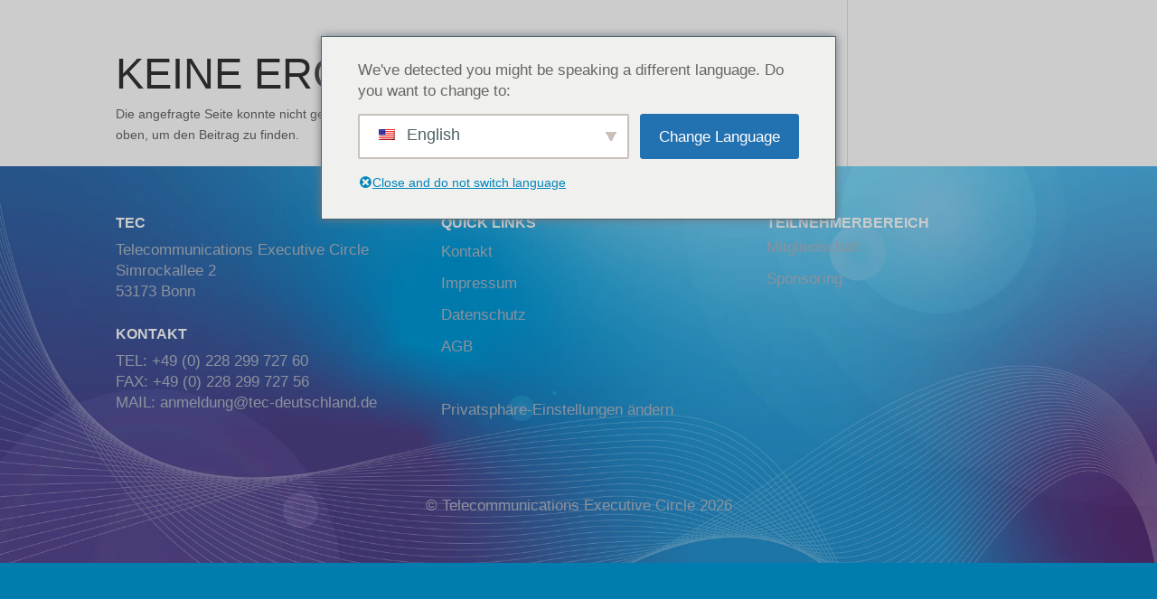

--- FILE ---
content_type: text/css
request_url: https://www.tec-deutschland.de/wp-content/et-cache/global/et-divi-customizer-global.min.css?ver=1763473269
body_size: -19
content:
.vertikal-zentrieren{display:flex;flex-direction:column;justify-content:center}

--- FILE ---
content_type: text/css
request_url: https://www.tec-deutschland.de/wp-content/et-cache/20/et-core-unified-cpt-20.min.css?ver=1763473270
body_size: 698
content:
@font-face{font-family:"Poppins Medium";font-display:swap;src:url("https://www.tec-deutschland.de/wp-content/uploads/et-fonts/Poppins-Medium.ttf") format("truetype")}@font-face{font-family:"Poppins Regular";font-display:swap;src:url("https://www.tec-deutschland.de/wp-content/uploads/et-fonts/Poppins-Regular.ttf") format("truetype")}@font-face{font-family:"Sans Regular";font-display:swap;src:url("https://www.tec-deutschland.de/wp-content/uploads/et-fonts/TheSans-Caps.ttf") format("truetype")}.et-db #et-boc .et-l .et_pb_section_0_tb_header.et_pb_section{padding-top:0px;padding-right:0px;padding-bottom:0px;padding-left:0px;background-color:RGBA(255,255,255,0)!important}.et-db #et-boc .et-l .et_pb_row_0_tb_header{background-color:RGBA(255,255,255,0);display:flex;align-items:center}.et-db #et-boc .et-l .et_pb_row_0_tb_header.et_pb_row{padding-top:1rem!important;padding-right:0px!important;padding-bottom:1rem!important;padding-left:0px!important;padding-top:1rem;padding-right:0px;padding-bottom:1rem;padding-left:0px}.et-db #et-boc .et-l .et_pb_menu_0_tb_header.et_pb_menu ul li a{font-family:'Sans Regular',Helvetica,Arial,Lucida,sans-serif;font-weight:500;text-transform:uppercase;color:#FFFFFF!important}.et-db #et-boc .et-l .et_pb_menu_0_tb_header.et_pb_menu{background-color:RGBA(255,255,255,0)}.et-db #et-boc .et-l .et_pb_menu_0_tb_header.et_pb_menu .et-menu-nav li a{display:flex;align-items:center}.et-db #et-boc .et-l .et_pb_menu_0_tb_header.et_pb_menu ul li.current-menu-item a,.et-db #et-boc .et-l .et_pb_menu_0_tb_header.et_pb_menu .et_mobile_menu a{color:#FFFFFF!important}.et-db #et-boc .et-l .et_pb_menu_0_tb_header.et_pb_menu .nav li ul,.et-db #et-boc .et-l .et_pb_menu_0_tb_header.et_pb_menu .et_mobile_menu,.et-db #et-boc .et-l .et_pb_menu_0_tb_header.et_pb_menu .et_mobile_menu ul{background-color:#41ABE1!important}.et-db #et-boc .et-l .et_pb_menu_0_tb_header .et_pb_menu_inner_container>.et_pb_menu__logo-wrap,.et-db #et-boc .et-l .et_pb_menu_0_tb_header .et_pb_menu__logo-slot{width:auto;max-width:200px}.et-db #et-boc .et-l .et_pb_menu_0_tb_header .et_pb_menu_inner_container>.et_pb_menu__logo-wrap .et_pb_menu__logo img,.et-db #et-boc .et-l .et_pb_menu_0_tb_header .et_pb_menu__logo-slot .et_pb_menu__logo-wrap img{height:auto;max-height:none}.et-db #et-boc .et-l .et_pb_menu_0_tb_header .mobile_nav .mobile_menu_bar:before{color:#FFFFFF}.et-db #et-boc .et-l .et_pb_menu_0_tb_header .et_pb_menu__icon.et_pb_menu__search-button,.et-db #et-boc .et-l .et_pb_menu_0_tb_header .et_pb_menu__icon.et_pb_menu__close-search-button,.et-db #et-boc .et-l .et_pb_menu_0_tb_header .et_pb_menu__icon.et_pb_menu__cart-button{color:#554689}.et-db #et-boc .et-l .et_pb_column_1_tb_header{display:flex;justify-content:flex-end;align-items:center;gap:20px}.et-db #et-boc .et-l .et_pb_icon_0_tb_header,.et-db #et-boc .et-l .et_pb_icon_1_tb_header{width:auto;display:flex;text-align:right;margin-right:0}.et-db #et-boc .et-l .et_pb_icon_0_tb_header .et_pb_icon_wrap .et-pb-icon{font-family:ETmodules!important;font-weight:400!important;color:#FFFFFF;font-size:18px}.et-db #et-boc .et-l .et_pb_icon_1_tb_header .et_pb_icon_wrap .et-pb-icon{font-family:FontAwesome!important;font-weight:400!important;color:#FFFFFF;font-size:18px}.et-db #et-boc .et-l .et_pb_section_0_tb_header{width:100%;margin-left:auto!important;margin-right:auto!important;position:fixed;top:0;left:0;z-index:999}@media only screen and (min-width:981px){.et-db #et-boc .et-l .et_pb_section_0_tb_header{max-width:100%}}@media only screen and (max-width:980px){.et-db #et-boc .et-l .et_pb_section_0_tb_header{max-width:100%}.et-db #et-boc .et-l .et_pb_icon_0_tb_header,.et-db #et-boc .et-l .et_pb_icon_1_tb_header{margin-left:auto;margin-right:auto}}@media only screen and (min-width:768px) and (max-width:980px){.et-db #et-boc .et-l .et_pb_column_1_tb_header{display:none!important}}@media only screen and (max-width:767px){.et-db #et-boc .et-l .et_pb_column_1_tb_header{display:none!important}.et-db #et-boc .et-l .et_pb_icon_0_tb_header,.et-db #et-boc .et-l .et_pb_icon_1_tb_header{margin-left:auto;margin-right:auto}}

--- FILE ---
content_type: text/css
request_url: https://www.tec-deutschland.de/wp-content/et-cache/20/et-core-unified-cpt-deferred-20.min.css?ver=1763473270
body_size: 75
content:
@font-face{font-family:"Poppins Medium";font-display:swap;src:url("https://www.tec-deutschland.de/wp-content/uploads/et-fonts/Poppins-Medium.ttf") format("truetype")}@font-face{font-family:"Poppins Regular";font-display:swap;src:url("https://www.tec-deutschland.de/wp-content/uploads/et-fonts/Poppins-Regular.ttf") format("truetype")}@font-face{font-family:"Sans Regular";font-display:swap;src:url("https://www.tec-deutschland.de/wp-content/uploads/et-fonts/TheSans-Caps.ttf") format("truetype")}

--- FILE ---
content_type: text/css
request_url: https://www.tec-deutschland.de/wp-content/et-cache/109/et-core-unified-cpt-deferred-109.min.css?ver=1768580554
body_size: 370
content:
@font-face{font-family:"Poppins Medium";font-display:swap;src:url("https://www.tec-deutschland.de/wp-content/uploads/et-fonts/Poppins-Medium.ttf") format("truetype")}@font-face{font-family:"Poppins Regular";font-display:swap;src:url("https://www.tec-deutschland.de/wp-content/uploads/et-fonts/Poppins-Regular.ttf") format("truetype")}@font-face{font-family:"Sans Regular";font-display:swap;src:url("https://www.tec-deutschland.de/wp-content/uploads/et-fonts/TheSans-Caps.ttf") format("truetype")}.et-db #et-boc .et-l div.et_pb_section.et_pb_section_0_tb_footer{background-image:url(https://www.tec-deutschland.de/wp-content/uploads/2025/04/tec_slide-bg_01.jpg)!important}.et-db #et-boc .et-l .et_pb_section_0_tb_footer{min-height:439.4px}.et-db #et-boc .et-l .et_pb_section_0_tb_footer.et_pb_section{padding-top:29px;padding-bottom:0px;margin-top:0px;margin-bottom:-100px;background-color:#404D63!important}.et-db #et-boc .et-l .et_pb_row_0_tb_footer.et_pb_row{padding-bottom:4px!important;padding-bottom:4px}.et-db #et-boc .et-l .et_pb_text_0_tb_footer.et_pb_text,.et-db #et-boc .et-l .et_pb_text_5_tb_footer.et_pb_text{color:#AFB7C5!important}.et-db #et-boc .et-l .et_pb_text_0_tb_footer,.et-db #et-boc .et-l .et_pb_text_1_tb_footer{font-size:18px}.et-db #et-boc .et-l .et_pb_text_1_tb_footer.et_pb_text,.et-db #et-boc .et-l .et_pb_text_2_tb_footer.et_pb_text,.et-db #et-boc .et-l .et_pb_text_3_tb_footer.et_pb_text{color:#afb7c5!important}.et-db #et-boc .et-l .et_pb_divider_0_tb_footer{margin-right:-714px!important}.et-db #et-boc .et-l .et_pb_text_2_tb_footer{line-height:1em;font-size:18px;line-height:1em}.et-db #et-boc .et-l .et_pb_text_3_tb_footer{line-height:1em;font-size:18px;line-height:1em;margin-top:-23px!important}.et-db #et-boc .et-l .et_pb_text_4_tb_footer.et_pb_text{color:#FFFFFF!important}.et-db #et-boc .et-l .et_pb_text_4_tb_footer{line-height:1em;font-size:18px;line-height:1em;margin-bottom:3px!important}.et-db #et-boc .et-l .et_pb_row_1_tb_footer{min-height:39.4px}.et-db #et-boc .et-l .et_pb_row_1_tb_footer.et_pb_row{padding-top:52px!important;padding-top:52px}.et-db #et-boc .et-l .et_pb_text_5_tb_footer{margin-top:-22px!important}